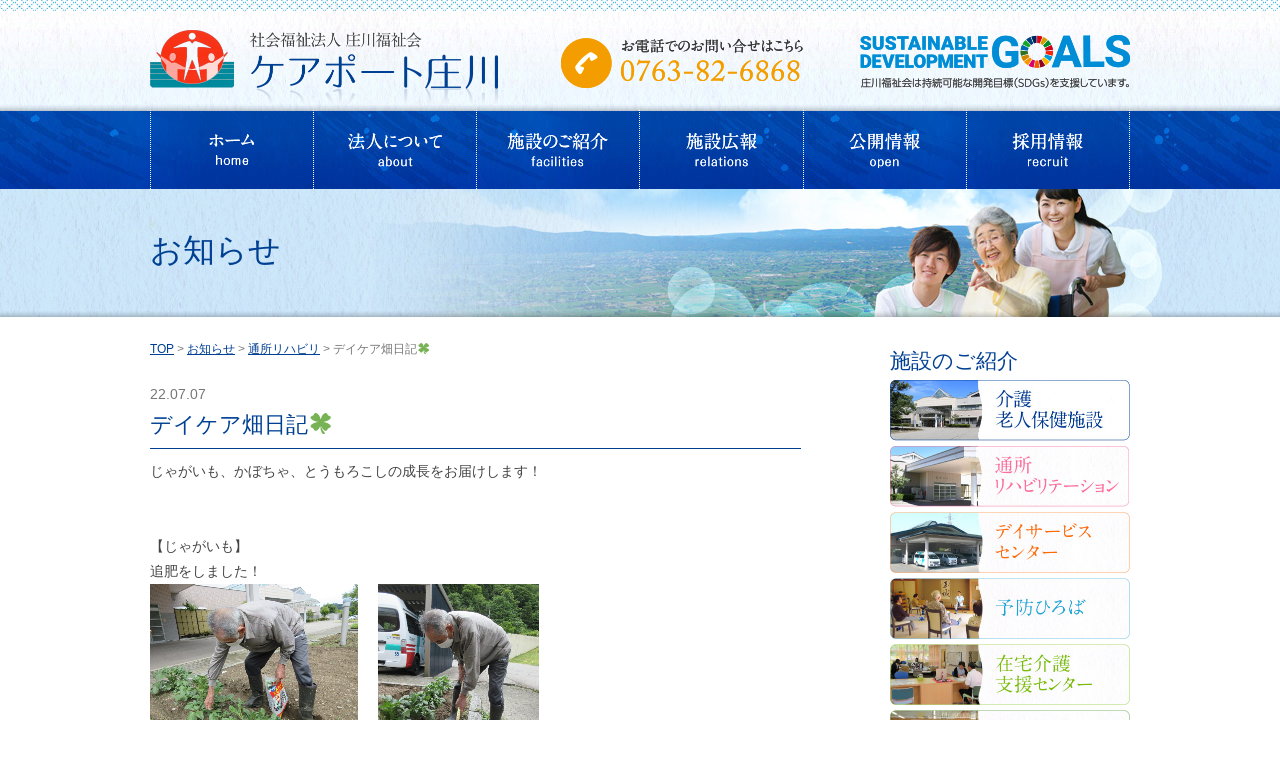

--- FILE ---
content_type: text/html; charset=UTF-8
request_url: https://www.shogawa.jp/archives/7821
body_size: 51846
content:
<!DOCTYPE html>
<html><!-- InstanceBegin template="/Templates/main.dwt.php" codeOutsideHTMLIsLocked="false" -->
<head>
<meta charset="utf-8">
<!-- InstanceBeginEditable name="doctitle" -->
<title>デイケア畑日記🍀 ｜ 社会福祉法人 庄川福祉会 ケアポート庄川</title>
<!-- InstanceEndEditable -->
<link rel="pingback" href="https://www.shogawa.jp/xmlrpc.php" />
 
<link rel='dns-prefetch' href='//s.w.org' />
<link rel="alternate" type="application/rss+xml" title="社会福祉法人 庄川福祉会 ケアポート庄川 &raquo; フィード" href="https://www.shogawa.jp/feed" />
<link rel="alternate" type="application/rss+xml" title="社会福祉法人 庄川福祉会 ケアポート庄川 &raquo; コメントフィード" href="https://www.shogawa.jp/comments/feed" />
<link rel="alternate" type="application/rss+xml" title="社会福祉法人 庄川福祉会 ケアポート庄川 &raquo; デイケア畑日記🍀 のコメントのフィード" href="https://www.shogawa.jp/archives/7821/feed" />
		<script type="text/javascript">
			window._wpemojiSettings = {"baseUrl":"https:\/\/s.w.org\/images\/core\/emoji\/2.2.1\/72x72\/","ext":".png","svgUrl":"https:\/\/s.w.org\/images\/core\/emoji\/2.2.1\/svg\/","svgExt":".svg","source":{"concatemoji":"https:\/\/www.shogawa.jp\/wp-includes\/js\/wp-emoji-release.min.js?ver=4.7.4"}};
			!function(a,b,c){function d(a){var b,c,d,e,f=String.fromCharCode;if(!k||!k.fillText)return!1;switch(k.clearRect(0,0,j.width,j.height),k.textBaseline="top",k.font="600 32px Arial",a){case"flag":return k.fillText(f(55356,56826,55356,56819),0,0),!(j.toDataURL().length<3e3)&&(k.clearRect(0,0,j.width,j.height),k.fillText(f(55356,57331,65039,8205,55356,57096),0,0),b=j.toDataURL(),k.clearRect(0,0,j.width,j.height),k.fillText(f(55356,57331,55356,57096),0,0),c=j.toDataURL(),b!==c);case"emoji4":return k.fillText(f(55357,56425,55356,57341,8205,55357,56507),0,0),d=j.toDataURL(),k.clearRect(0,0,j.width,j.height),k.fillText(f(55357,56425,55356,57341,55357,56507),0,0),e=j.toDataURL(),d!==e}return!1}function e(a){var c=b.createElement("script");c.src=a,c.defer=c.type="text/javascript",b.getElementsByTagName("head")[0].appendChild(c)}var f,g,h,i,j=b.createElement("canvas"),k=j.getContext&&j.getContext("2d");for(i=Array("flag","emoji4"),c.supports={everything:!0,everythingExceptFlag:!0},h=0;h<i.length;h++)c.supports[i[h]]=d(i[h]),c.supports.everything=c.supports.everything&&c.supports[i[h]],"flag"!==i[h]&&(c.supports.everythingExceptFlag=c.supports.everythingExceptFlag&&c.supports[i[h]]);c.supports.everythingExceptFlag=c.supports.everythingExceptFlag&&!c.supports.flag,c.DOMReady=!1,c.readyCallback=function(){c.DOMReady=!0},c.supports.everything||(g=function(){c.readyCallback()},b.addEventListener?(b.addEventListener("DOMContentLoaded",g,!1),a.addEventListener("load",g,!1)):(a.attachEvent("onload",g),b.attachEvent("onreadystatechange",function(){"complete"===b.readyState&&c.readyCallback()})),f=c.source||{},f.concatemoji?e(f.concatemoji):f.wpemoji&&f.twemoji&&(e(f.twemoji),e(f.wpemoji)))}(window,document,window._wpemojiSettings);
		</script>
		<style type="text/css">
img.wp-smiley,
img.emoji {
	display: inline !important;
	border: none !important;
	box-shadow: none !important;
	height: 1em !important;
	width: 1em !important;
	margin: 0 .07em !important;
	vertical-align: -0.1em !important;
	background: none !important;
	padding: 0 !important;
}
</style>
<link rel='stylesheet' id='contact-form-7-css'  href='https://www.shogawa.jp/wp-content/plugins/contact-form-7/includes/css/styles.css?ver=4.7' type='text/css' media='all' />
<link rel='stylesheet' id='wpfront-scroll-top-css'  href='https://www.shogawa.jp/wp-content/plugins/wpfront-scroll-top/css/wpfront-scroll-top.min.css?ver=1.5' type='text/css' media='all' />
<link rel='stylesheet' id='fancybox-css'  href='https://www.shogawa.jp/wp-content/plugins/easy-fancybox/fancybox/jquery.fancybox-1.3.8.min.css?ver=1.5.8.2' type='text/css' media='screen' />
<script type='text/javascript' src='https://www.shogawa.jp/wp-includes/js/jquery/jquery.js?ver=1.12.4'></script>
<script type='text/javascript' src='https://www.shogawa.jp/wp-includes/js/jquery/jquery-migrate.min.js?ver=1.4.1'></script>
<script type='text/javascript' src='https://www.shogawa.jp/wp-content/plugins/wpfront-scroll-top/js/wpfront-scroll-top.min.js?ver=1.5'></script>
<link rel='https://api.w.org/' href='https://www.shogawa.jp/wp-json/' />
<link rel="canonical" href="https://www.shogawa.jp/archives/7821" />
<link rel="alternate" type="application/json+oembed" href="https://www.shogawa.jp/wp-json/oembed/1.0/embed?url=https%3A%2F%2Fwww.shogawa.jp%2Farchives%2F7821" />
<link rel="alternate" type="text/xml+oembed" href="https://www.shogawa.jp/wp-json/oembed/1.0/embed?url=https%3A%2F%2Fwww.shogawa.jp%2Farchives%2F7821&#038;format=xml" />
		<style type="text/css">.recentcomments a{display:inline !important;padding:0 !important;margin:0 !important;}</style>
		<style>button#responsive-menu-button,
#responsive-menu-container {
    display: none;
    -webkit-text-size-adjust: 100%;
}

@media screen and (max-width:600px) {

    #responsive-menu-container {
        display: block;
    }

    #responsive-menu-container {
        position: fixed;
        top: 0;
        bottom: 0;
        z-index: 99998;
        padding-bottom: 5px;
        margin-bottom: -5px;
        outline: 1px solid transparent;
        overflow-y: auto;
        overflow-x: hidden;
    }

    #responsive-menu-container .responsive-menu-search-box {
        width: 100%;
        padding: 0 2%;
        border-radius: 2px;
        height: 50px;
        -webkit-appearance: none;
    }

    #responsive-menu-container.push-left,
    #responsive-menu-container.slide-left {
        transform: translateX(-100%);
        -ms-transform: translateX(-100%);
        -webkit-transform: translateX(-100%);
        -moz-transform: translateX(-100%);
    }

    .responsive-menu-open #responsive-menu-container.push-left,
    .responsive-menu-open #responsive-menu-container.slide-left {
        transform: translateX(0);
        -ms-transform: translateX(0);
        -webkit-transform: translateX(0);
        -moz-transform: translateX(0);
    }

    #responsive-menu-container.push-top,
    #responsive-menu-container.slide-top {
        transform: translateY(-100%);
        -ms-transform: translateY(-100%);
        -webkit-transform: translateY(-100%);
        -moz-transform: translateY(-100%);
    }

    .responsive-menu-open #responsive-menu-container.push-top,
    .responsive-menu-open #responsive-menu-container.slide-top {
        transform: translateY(0);
        -ms-transform: translateY(0);
        -webkit-transform: translateY(0);
        -moz-transform: translateY(0);
    }

    #responsive-menu-container.push-right,
    #responsive-menu-container.slide-right {
        transform: translateX(100%);
        -ms-transform: translateX(100%);
        -webkit-transform: translateX(100%);
        -moz-transform: translateX(100%);
    }

    .responsive-menu-open #responsive-menu-container.push-right,
    .responsive-menu-open #responsive-menu-container.slide-right {
        transform: translateX(0);
        -ms-transform: translateX(0);
        -webkit-transform: translateX(0);
        -moz-transform: translateX(0);
    }

    #responsive-menu-container.push-bottom,
    #responsive-menu-container.slide-bottom {
        transform: translateY(100%);
        -ms-transform: translateY(100%);
        -webkit-transform: translateY(100%);
        -moz-transform: translateY(100%);
    }

    .responsive-menu-open #responsive-menu-container.push-bottom,
    .responsive-menu-open #responsive-menu-container.slide-bottom {
        transform: translateY(0);
        -ms-transform: translateY(0);
        -webkit-transform: translateY(0);
        -moz-transform: translateY(0);
    }

    #responsive-menu-container,
    #responsive-menu-container:before,
    #responsive-menu-container:after,
    #responsive-menu-container *,
    #responsive-menu-container *:before,
    #responsive-menu-container *:after {
         box-sizing: border-box;
         margin: 0;
         padding: 0;
    }

    #responsive-menu-container #responsive-menu-search-box,
    #responsive-menu-container #responsive-menu-additional-content,
    #responsive-menu-container #responsive-menu-title {
        padding: 25px 5%;
    }

    #responsive-menu-container #responsive-menu,
    #responsive-menu-container #responsive-menu ul {
        width: 100%;
    }
    #responsive-menu-container #responsive-menu ul.responsive-menu-submenu {
        display: none;
    }

    #responsive-menu-container #responsive-menu ul.responsive-menu-submenu.responsive-menu-submenu-open {
         display: block;
    }

    #responsive-menu-container #responsive-menu ul.responsive-menu-submenu-depth-1 a.responsive-menu-item-link {
        padding-left: 10%;
    }

    #responsive-menu-container #responsive-menu ul.responsive-menu-submenu-depth-2 a.responsive-menu-item-link {
        padding-left: 15%;
    }

    #responsive-menu-container #responsive-menu ul.responsive-menu-submenu-depth-3 a.responsive-menu-item-link {
        padding-left: 20%;
    }

    #responsive-menu-container #responsive-menu ul.responsive-menu-submenu-depth-4 a.responsive-menu-item-link {
        padding-left: 25%;
    }

    #responsive-menu-container #responsive-menu ul.responsive-menu-submenu-depth-5 a.responsive-menu-item-link {
        padding-left: 30%;
    }

    #responsive-menu-container #responsive-menu ul.responsive-menu-submenu-depth-6 a.responsive-menu-item-link {
        padding-left: 35%;
    }

    #responsive-menu-container li.responsive-menu-item {
        width: 100%;
        list-style: none;
    }

    #responsive-menu-container li.responsive-menu-item a {
        width: 100%;
        display: block;
        text-decoration: none;
        padding: 0 5%;
        position: relative;
    }

    #responsive-menu-container li.responsive-menu-item a .fa {
        margin-right: 15px;
    }

    #responsive-menu-container li.responsive-menu-item a .responsive-menu-subarrow {
        position: absolute;
        top: 0;
        bottom: 0;
        text-align: center;
        overflow: hidden;
    }

    #responsive-menu-container li.responsive-menu-item a .responsive-menu-subarrow  .fa {
        margin-right: 0;
    }

    button#responsive-menu-button .responsive-menu-button-icon-inactive {
        display: none;
    }

    button#responsive-menu-button {
        z-index: 99999;
        display: none;
        overflow: hidden;
        outline: none;
    }

    button#responsive-menu-button img {
        max-width: 100%;
    }

    .responsive-menu-label {
        display: inline-block;
        font-weight: 600;
        margin: 0 5px;
        vertical-align: middle;
    }

    .responsive-menu-accessible {
        display: inline-block;
    }

    .responsive-menu-accessible .responsive-menu-box {
        display: inline-block;
        vertical-align: middle;
    }

    .responsive-menu-label.responsive-menu-label-top,
    .responsive-menu-label.responsive-menu-label-bottom
    {
        display: block;
        margin: 0 auto;
    }

    button#responsive-menu-button {
        padding: 0 0;
        display: inline-block;
        cursor: pointer;
        transition-property: opacity, filter;
        transition-duration: 0.15s;
        transition-timing-function: linear;
        font: inherit;
        color: inherit;
        text-transform: none;
        background-color: transparent;
        border: 0;
        margin: 0;
        overflow: visible;
    }

    .responsive-menu-box {
        width:25px;
        height:19px;
        display: inline-block;
        position: relative;
    }

    .responsive-menu-inner {
        display: block;
        top: 50%;
        margin-top:-1.5px;
    }

    .responsive-menu-inner,
    .responsive-menu-inner::before,
    .responsive-menu-inner::after {
         width:25px;
         height:3px;
         background-color:#ffffff;
         border-radius: 4px;
         position: absolute;
         transition-property: transform;
         transition-duration: 0.15s;
         transition-timing-function: ease;
    }

    .responsive-menu-open .responsive-menu-inner,
    .responsive-menu-open .responsive-menu-inner::before,
    .responsive-menu-open .responsive-menu-inner::after {
        background-color:#ffffff;
    }

    button#responsive-menu-button:hover .responsive-menu-inner,
    button#responsive-menu-button:hover .responsive-menu-inner::before,
    button#responsive-menu-button:hover .responsive-menu-inner::after,
    button#responsive-menu-button:hover .responsive-menu-open .responsive-menu-inner,
    button#responsive-menu-button:hover .responsive-menu-open .responsive-menu-inner::before,
    button#responsive-menu-button:hover .responsive-menu-open .responsive-menu-inner::after,
    button#responsive-menu-button:focus .responsive-menu-inner,
    button#responsive-menu-button:focus .responsive-menu-inner::before,
    button#responsive-menu-button:focus .responsive-menu-inner::after,
    button#responsive-menu-button:focus .responsive-menu-open .responsive-menu-inner,
    button#responsive-menu-button:focus .responsive-menu-open .responsive-menu-inner::before,
    button#responsive-menu-button:focus .responsive-menu-open .responsive-menu-inner::after {
        background-color:#ffffff;
    }

    .responsive-menu-inner::before,
    .responsive-menu-inner::after {
         content: "";
         display: block;
    }

    .responsive-menu-inner::before {
         top:-8px;
    }

    .responsive-menu-inner::after {
         bottom:-8px;
    }.responsive-menu-boring .responsive-menu-inner,
.responsive-menu-boring .responsive-menu-inner::before,
.responsive-menu-boring .responsive-menu-inner::after {
    transition-property: none;
}

.responsive-menu-boring.is-active .responsive-menu-inner {
    transform: rotate(45deg);
}

.responsive-menu-boring.is-active .responsive-menu-inner::before {
    top: 0;
    opacity: 0;
}

.responsive-menu-boring.is-active .responsive-menu-inner::after {
    bottom: 0;
    transform: rotate(-90deg);
}
    button#responsive-menu-button {
        width:55px;
        height:55px;
        position:fixed;
        top:15px;right:5%;            background:#004093    }        .responsive-menu-open button#responsive-menu-button {
            background:#004093
        }        .responsive-menu-open button#responsive-menu-button:hover,
        .responsive-menu-open button#responsive-menu-button:focus,
        button#responsive-menu-button:hover,
        button#responsive-menu-button:focus {
            background:#0077d5
        }
    button#responsive-menu-button .responsive-menu-box {
        color:#ffffff;
    }

    .responsive-menu-open button#responsive-menu-button .responsive-menu-box {
        color:#ffffff;
    }

    .responsive-menu-label {
        color:#ffffff;
        font-size:8px;
        line-height:8px;    }

    button#responsive-menu-button {
        display: inline-block;
        transition: transform0.5s, background-color0.5s;
    }
    #responsive-menu-container {
        width:75%;left: 0;
        transition: transform0.5s;
        text-align:left;            background:#212121;    }

    #responsive-menu-container #responsive-menu-wrapper {
        background:#212121;
    }

    #responsive-menu-container #responsive-menu-additional-content {
        color:#ffffff;
    }

    #responsive-menu-container .responsive-menu-search-box {
        background:#ffffff;
        border: 2px solid#dadada;
        color:#333333;
    }

    #responsive-menu-container .responsive-menu-search-box:-ms-input-placeholder {
        color:#c7c7cd;
    }

    #responsive-menu-container .responsive-menu-search-box::-webkit-input-placeholder {
        color:#c7c7cd;
    }

    #responsive-menu-container .responsive-menu-search-box:-moz-placeholder {
        color:#c7c7cd;
        opacity: 1;
    }

    #responsive-menu-container .responsive-menu-search-box::-moz-placeholder {
        color:#c7c7cd;
        opacity: 1;
    }

    #responsive-menu-container .responsive-menu-item-link,
    #responsive-menu-container #responsive-menu-title,
    #responsive-menu-container .responsive-menu-subarrow {
        transition: background-color0.5s, border-color0.5s, color0.5s;
    }

    #responsive-menu-container #responsive-menu-title {
        background-color:#212121;
        color:#ffffff;
        font-size:13px;
    }

    #responsive-menu-container #responsive-menu-title a {
        color:#ffffff;
        font-size:13px;
        text-decoration: none;
    }

    #responsive-menu-container #responsive-menu-title a:hover {
        color:#ffffff;
    }

    #responsive-menu-container #responsive-menu-title:hover {
        background-color:#212121;
        color:#ffffff;
    }

    #responsive-menu-container #responsive-menu-title:hover a {
        color:#ffffff;
    }

    #responsive-menu-container #responsive-menu-title #responsive-menu-title-image {
        display: inline-block;
        vertical-align: middle;
        margin-right: 15px;
    }

    #responsive-menu-container #responsive-menu > li.responsive-menu-item:first-child > a {
        border-top:1px solid#212121;
    }

    #responsive-menu-container #responsive-menu li.responsive-menu-item .responsive-menu-item-link {
        font-size:13px;
    }

    #responsive-menu-container #responsive-menu li.responsive-menu-item a {
        line-height:40px;
        border-bottom:1px solid#212121;
        color:#ffffff;
        background-color:#212121;
    }

    #responsive-menu-container #responsive-menu li.responsive-menu-item a:hover {
        color:#ffffff;
        background-color:#3f3f3f;
        border-color:#212121;
    }

    #responsive-menu-container #responsive-menu li.responsive-menu-item a:hover .responsive-menu-subarrow {
        color:#ffffff;
        border-color:#3f3f3f;
        background-color:#3f3f3f;
    }

    #responsive-menu-container #responsive-menu li.responsive-menu-item a .responsive-menu-subarrow {right: 0;
        height:40px;
        line-height:40px;
        width:40px;
        color:#ffffff;
        border-left:1px solid#212121;
        background-color:#212121;
    }

    #responsive-menu-container #responsive-menu li.responsive-menu-item a .responsive-menu-subarrow.responsive-menu-subarrow-active {
        color:#ffffff;
        border-color:#212121;
        background-color:#212121;
    }

    #responsive-menu-container #responsive-menu li.responsive-menu-item a .responsive-menu-subarrow.responsive-menu-subarrow-active:hover {
        color:#ffffff;
        border-color:#3f3f3f;
        background-color:#3f3f3f;
    }

    #responsive-menu-container #responsive-menu li.responsive-menu-item a .responsive-menu-subarrow:hover {
        color:#ffffff;
        border-color:#3f3f3f;
        background-color:#3f3f3f;
    }

    #responsive-menu-container #responsive-menu li.responsive-menu-current-item > .responsive-menu-item-link {
        background-color:#212121;
        color:#ffffff;
        border-color:#212121;
    }

    #responsive-menu-container #responsive-menu li.responsive-menu-current-item > .responsive-menu-item-link:hover {
        background-color:#3f3f3f;
        color:#ffffff;
        border-color:#3f3f3f;
    }}</style><script>jQuery(document).ready(function($) {

    var ResponsiveMenu = {
        trigger: '#responsive-menu-button',
        animationSpeed:500,
        breakpoint:600,
        pushButton: 'off',
        animationType: 'slide',
        animationSide: 'left',
        pageWrapper: '',
        isOpen: false,
        triggerTypes: 'click',
        activeClass: 'is-active',
        container: '#responsive-menu-container',
        openClass: 'responsive-menu-open',
        accordion: 'off',
        activeArrow: '▲',
        inactiveArrow: '▼',
        wrapper: '#responsive-menu-wrapper',
        closeOnBodyClick: 'off',
        closeOnLinkClick: 'off',
        itemTriggerSubMenu: 'off',
        linkElement: '.responsive-menu-item-link',
        openMenu: function() {
            $(this.trigger).addClass(this.activeClass);
            $('html').addClass(this.openClass);
            $('.responsive-menu-button-icon-active').hide();
            $('.responsive-menu-button-icon-inactive').show();
            this.setWrapperTranslate();
            this.isOpen = true;
        },
        closeMenu: function() {
            $(this.trigger).removeClass(this.activeClass);
            $('html').removeClass(this.openClass);
            $('.responsive-menu-button-icon-inactive').hide();
            $('.responsive-menu-button-icon-active').show();
            this.clearWrapperTranslate();
            this.isOpen = false;
        },
        triggerMenu: function() {
            this.isOpen ? this.closeMenu() : this.openMenu();
        },
        triggerSubArrow: function(subarrow) {
            var sub_menu = $(subarrow).parent().next('.responsive-menu-submenu');
            var self = this;
            if(this.accordion == 'on') {
                /* Get Top Most Parent and the siblings */
                var top_siblings = sub_menu.parents('.responsive-menu-item-has-children').last().siblings('.responsive-menu-item-has-children');
                var first_siblings = sub_menu.parents('.responsive-menu-item-has-children').first().siblings('.responsive-menu-item-has-children');
                /* Close up just the top level parents to key the rest as it was */
                top_siblings.children('.responsive-menu-submenu').slideUp(200, 'linear').removeClass('responsive-menu-submenu-open');
                /* Set each parent arrow to inactive */
                top_siblings.each(function() {
                    $(this).find('.responsive-menu-subarrow').first().html(self.inactiveArrow);
                    $(this).find('.responsive-menu-subarrow').first().removeClass('responsive-menu-subarrow-active');
                });
                /* Now Repeat for the current item siblings */
                first_siblings.children('.responsive-menu-submenu').slideUp(200, 'linear').removeClass('responsive-menu-submenu-open');
                first_siblings.each(function() {
                    $(this).find('.responsive-menu-subarrow').first().html(self.inactiveArrow);
                    $(this).find('.responsive-menu-subarrow').first().removeClass('responsive-menu-subarrow-active');
                });
            }
            if(sub_menu.hasClass('responsive-menu-submenu-open')) {
                sub_menu.slideUp(200, 'linear').removeClass('responsive-menu-submenu-open');
                $(subarrow).html(this.inactiveArrow);
                $(subarrow).removeClass('responsive-menu-subarrow-active');
            } else {
                sub_menu.slideDown(200, 'linear').addClass('responsive-menu-submenu-open');
                $(subarrow).html(this.activeArrow);
                $(subarrow).addClass('responsive-menu-subarrow-active');
            }
        },
        menuHeight: function() {
            return $(this.container).height();
        },
        menuWidth: function() {
            return $(this.container).width();
        },
        wrapperHeight: function() {
            return $(this.wrapper).height();
        },
        setWrapperTranslate: function() {
            switch(this.animationSide) {
                case 'left':
                    translate = 'translateX(' + this.menuWidth() + 'px)'; break;
                case 'right':
                    translate = 'translateX(-' + this.menuWidth() + 'px)'; break;
                case 'top':
                    translate = 'translateY(' + this.wrapperHeight() + 'px)'; break;
                case 'bottom':
                    translate = 'translateY(-' + this.menuHeight() + 'px)'; break;
            }
            if(this.animationType == 'push') {
                $(this.pageWrapper).css({'transform':translate});
                $('html, body').css('overflow-x', 'hidden');
            }
            if(this.pushButton == 'on') {
                $('#responsive-menu-button').css({'transform':translate});
            }
        },
        clearWrapperTranslate: function() {
            var self = this;
            if(this.animationType == 'push') {
                $(this.pageWrapper).css({'transform':''});
                setTimeout(function() {
                    $('html, body').css('overflow-x', '');
                }, self.animationSpeed);
            }
            if(this.pushButton == 'on') {
                $('#responsive-menu-button').css({'transform':''});
            }
        },
        init: function() {
            var self = this;
            $(this.trigger).on(this.triggerTypes, function(e){
                e.stopPropagation();
                self.triggerMenu();
            });
            $(this.trigger).mouseup(function(){
                $(self.trigger).blur();
            });
            $('.responsive-menu-subarrow').on('click', function(e) {
                e.preventDefault();
                e.stopPropagation();
                self.triggerSubArrow(this);
            });
            $(window).resize(function() {
                if($(window).width() > self.breakpoint) {
                    if(self.isOpen){
                        self.closeMenu();
                    }
                } else {
                    if($('.responsive-menu-open').length>0){
                        self.setWrapperTranslate();
                    }
                }
            });
            if(this.closeOnLinkClick == 'on') {
                $(this.linkElement).on('click', function(e) {
                    e.preventDefault();
                    /* Fix for when close menu on parent clicks is on */
                    if(self.itemTriggerSubMenu == 'on' && $(this).is('.responsive-menu-item-has-children > ' + self.linkElement)) {
                        return;
                    }
                    old_href = $(this).attr('href');
                    old_target = typeof $(this).attr('target') == 'undefined' ? '_self' : $(this).attr('target');
                    if(self.isOpen) {
                        if($(e.target).closest('.responsive-menu-subarrow').length) {
                            return;
                        }
                        self.closeMenu();
                        setTimeout(function() {
                            window.open(old_href, old_target);
                        }, self.animationSpeed);
                    }
                });
            }
            if(this.closeOnBodyClick == 'on') {
                $(document).on('click', 'body', function(e) {
                    if(self.isOpen) {
                        if($(e.target).closest('#responsive-menu-container').length || $(e.target).closest('#responsive-menu-button').length) {
                            return;
                        }
                    }
                    self.closeMenu();
                });
            }
            if(this.itemTriggerSubMenu == 'on') {
                $('.responsive-menu-item-has-children > ' + this.linkElement).on('click', function(e) {
                    e.preventDefault();
                    self.triggerSubArrow($(this).children('.responsive-menu-subarrow').first());
                });
            }
        }
    };
    ResponsiveMenu.init();
});</script>
<!-- Easy FancyBox 1.5.8.2 using FancyBox 1.3.8 - RavanH (http://status301.net/wordpress-plugins/easy-fancybox/) -->
<script type="text/javascript">
/* <![CDATA[ */
var fb_timeout = null;
var fb_opts = { 'overlayShow' : true, 'hideOnOverlayClick' : true, 'showCloseButton' : true, 'margin' : 20, 'centerOnScroll' : true, 'enableEscapeButton' : true, 'autoScale' : true };
var easy_fancybox_handler = function(){
	/* IMG */
	var fb_IMG_select = 'a[href*=".jpg"]:not(.nolightbox,li.nolightbox>a), area[href*=".jpg"]:not(.nolightbox), a[href*=".jpeg"]:not(.nolightbox,li.nolightbox>a), area[href*=".jpeg"]:not(.nolightbox), a[href*=".png"]:not(.nolightbox,li.nolightbox>a), area[href*=".png"]:not(.nolightbox)';
	jQuery(fb_IMG_select).addClass('fancybox image');
	var fb_IMG_sections = jQuery('div.gallery ');
	fb_IMG_sections.each(function() { jQuery(this).find(fb_IMG_select).attr('rel', 'gallery-' + fb_IMG_sections.index(this)); });
	jQuery('a.fancybox, area.fancybox, li.fancybox a').fancybox( jQuery.extend({}, fb_opts, { 'transitionIn' : 'elastic', 'easingIn' : 'easeOutBack', 'transitionOut' : 'elastic', 'easingOut' : 'easeInBack', 'opacity' : false, 'hideOnContentClick' : false, 'titleShow' : true, 'titlePosition' : 'over', 'titleFromAlt' : true, 'showNavArrows' : true, 'enableKeyboardNav' : true, 'cyclic' : false }) );
}
var easy_fancybox_auto = function(){
	/* Auto-click */
	setTimeout(function(){jQuery('#fancybox-auto').trigger('click')},1000);
}
/* ]]> */
</script>
<meta name="viewport" content="width=device-width, initial-scale=1.0,user-scalable=no">
<meta http-equiv="X-UA-Compatible" content="IE=edge,chrome=1">
<meta name="format-detection" content="telephone=no">
<meta http-equiv="content-language" content="ja">
<!-- InstanceBeginEditable name="head" -->
<meta name="keywords" content=社会福祉法人 庄川福祉会 ケアポート庄川,デイケアサービス,富山,砺波市,庄川," />
<meta name="description" content="ケアポート庄川は集う人々に笑顔と元気をおくりたい。必要とされる心温かい介護。人と地域に心から愛される存在でありたいと考えています。" />
<link href="https://www.shogawa.jp/css/common.css" rel="stylesheet" />
<link href="https://www.shogawa.jp/css/page.css" rel="stylesheet" />
<link href="https://www.shogawa.jp/css/menu.css" rel="stylesheet" />
<!-- InstanceEndEditable -->
<!--[if lt IE 9]>
    <script src="https://oss.maxcdn.com/libs/html5shiv/3.7.2/html5shiv.js"></script>
    <script src="https://oss.maxcdn.com/libs/respond.js/1.4.2/respond.min.js"></script>
  <![endif]-->
<!--[if lt IE 9]>
<script src="http://css3-mediaqueries-js.googlecode.com/svn/trunk/css3-mediaqueries.js"></script>
<![endif]-->
</head>

<body>
<script>
  (function(i,s,o,g,r,a,m){i['GoogleAnalyticsObject']=r;i[r]=i[r]||function(){
  (i[r].q=i[r].q||[]).push(arguments)},i[r].l=1*new Date();a=s.createElement(o),
  m=s.getElementsByTagName(o)[0];a.async=1;a.src=g;m.parentNode.insertBefore(a,m)
  })(window,document,'script','https://www.google-analytics.com/analytics.js','ga');

  ga('create', 'UA-64152634-27', 'auto');
  ga('send', 'pageview');

</script>
<!-- Google tag (gtag.js) -->
<script async src="https://www.googletagmanager.com/gtag/js?id=G-YNF3C3ZF8V"></script>
<script>
  window.dataLayer = window.dataLayer || [];
  function gtag(){dataLayer.push(arguments);}
  gtag('js', new Date());

  gtag('config', 'G-YNF3C3ZF8V');
</script><div id="wrapper">
<!-- 
//////////////////////////////////////////////
Header
//////////////////////////////////////////////
-->
<header class="cont clearfix">
  <div class="header">
    <div class="header-inner">
      <div class="header_site">
        <h1>
          <a href="https://www.shogawa.jp"><img src="https://www.shogawa.jp/img/logo-large.png" alt="社会福祉法人 庄川福祉会 ケアポート庄川" width="348" height="75"></a>
        </h1>
      </div>
    </div>
<div class="box2021">
<img src="https://www.shogawa.jp/img/menu_top2021.png" alt="SDGs">
</div>
</div>
</header>
<!-- header -->
<!-- gNavi -->
<ul class="menu">
    <li><a href="https://www.shogawa.jp"><img src="https://www.shogawa.jp/img/title/gNavi_0.png" alt="ホーム"></a></li>
    <li class="menu_single"><a href="https://www.shogawa.jp/about"><img src="https://www.shogawa.jp/img/title/gNavi_1.png" alt="法人について"></a>
    <ul class="menu_second-level">
                    <li><a href="https://www.shogawa.jp/about">法人について</a></li>
                    <li><a href="https://www.shogawa.jp/about/message">理事長のあいさつ</a></li>
                    <li><a href="https://www.shogawa.jp/archives/category/blog">理事長ブログ</a></li>
                    <li><a href="https://www.shogawa.jp/about/gaiyou">法人概要</a></li>
    </ul>
    </li>
    <li><a href="https://www.shogawa.jp/facilities"><img src="https://www.shogawa.jp/img/title/gNavi_2.png" alt="施設のご紹介"></a></li>
    <li class="menu_single"><a href="https://www.shogawa.jp/archives/category/koho/koho_fukushi"><img src="https://www.shogawa.jp/img/title/gNavi_3.png" alt="施設広報"></a>
    <ul class="menu_second-level">
                    <li><a href="https://www.shogawa.jp/archives/category/koho/koho_fukushi">福祉会広報</a></li>
                    <li><a href="https://www.shogawa.jp/archives/category/koho/koho_yamabuki">やまぶき広報</a></li>
                    <li><a href="https://www.shogawa.jp/archives/category/koho/koho_yuzunoki">ゆずの木広報</a></li>
    </ul>
    </li>
    <li><a href="https://www.shogawa.jp/open"><img src="https://www.shogawa.jp/img/title/gNavi_4.png" alt="公開情報"></a></li>
    <li><a href="https://www.shogawa.jp/recruit"><img src="https://www.shogawa.jp/img/title/gNavi_5.png" alt="採用情報"></a></li>
  </ul>
</div>
<!-- /gNavi --><!-- InstanceBeginEditable name="title" -->
<div id="main_title"><div id="title">
<h2>お知らせ</h2>
</div></div>
<!-- InstanceEndEditable -->
<!-- 
//////////////////////////////////////////////
Content
//////////////////////////////////////////////
-->
<!-- InstanceBeginEditable name="main" -->
<!-- main -->
<div id="main">
<!-- cont -->
<div class="cont clearfix" id="maingroup">
<!-- text -->
<div class="t_left clearfix">
<div class="tex text_left">
<p class="pan"><a href="https://www.shogawa.jp">TOP</a> > 
<a href="https://www.shogawa.jp/archives/category/info">お知らせ</a> > <a href="https://www.shogawa.jp/archives/category/info/info_rehabili">通所リハビリ</a> > デイケア畑日記🍀</p>

<div class="entry">
<div class="post-7821 post type-post status-publish format-standard hentry category-info_rehabili" id="post-7821">

<p class="i_date2">22.07.07</p>
<h4 class="i_title">デイケア畑日記🍀</h4>
<div class="i_text_box">
				<p>じゃがいも、かぼちゃ、とうもろこしの成長をお届けします！</p>
<p>&nbsp;</p>
<p>&nbsp;</p>
<p>【じゃがいも】</p>
<p>追肥をしました！</p>
<p><img class="alignleft  wp-image-7823" src="https://www.shogawa.jp/wp-content/uploads/2022/07/IMG_0882.jpg" alt="" width="208" height="156" srcset="https://www.shogawa.jp/wp-content/uploads/2022/07/IMG_0882.jpg 5184w, https://www.shogawa.jp/wp-content/uploads/2022/07/IMG_0882-768x576.jpg 768w" sizes="(max-width: 208px) 100vw, 208px" /></p>
<p><img class="alignleft  wp-image-7824" src="https://www.shogawa.jp/wp-content/uploads/2022/07/IMG_0889-e1657153957276.jpg" alt="" width="161" height="215" srcset="https://www.shogawa.jp/wp-content/uploads/2022/07/IMG_0889-e1657153957276.jpg 3888w, https://www.shogawa.jp/wp-content/uploads/2022/07/IMG_0889-e1657153957276-768x1024.jpg 768w" sizes="(max-width: 161px) 100vw, 161px" /></p>
<p>&nbsp;</p>
<p>&nbsp;</p>
<p>&nbsp;</p>
<p>&nbsp;</p>
<p>&nbsp;</p>
<p>&nbsp;</p>
<p>&nbsp;</p>
<p>&nbsp;</p>
<p>&nbsp;</p>
<p>&nbsp;</p>
<p>&nbsp;</p>
<p>【とうもろこし】</p>
<p>背が伸び、葉も大きくなりました！</p>
<p><img class="alignleft  wp-image-7826" src="https://www.shogawa.jp/wp-content/uploads/2022/07/IMG_1035-e1657153888990.jpg" alt="" width="150" height="200" srcset="https://www.shogawa.jp/wp-content/uploads/2022/07/IMG_1035-e1657153888990.jpg 3888w, https://www.shogawa.jp/wp-content/uploads/2022/07/IMG_1035-e1657153888990-768x1024.jpg 768w" sizes="(max-width: 150px) 100vw, 150px" /></p>
<p><img class="alignleft wp-image-7828 " src="https://www.shogawa.jp/wp-content/uploads/2022/07/IMG_1282-e1657154094407.jpg" alt="" width="150" height="200" srcset="https://www.shogawa.jp/wp-content/uploads/2022/07/IMG_1282-e1657154094407.jpg 3888w, https://www.shogawa.jp/wp-content/uploads/2022/07/IMG_1282-e1657154094407-768x1024.jpg 768w" sizes="(max-width: 150px) 100vw, 150px" /></p>
<p>&nbsp;</p>
<p>&nbsp;</p>
<p>&nbsp;</p>
<p>&nbsp;</p>
<p>&nbsp;</p>
<p>&nbsp;</p>
<p>&nbsp;</p>
<p>&nbsp;</p>
<p>&nbsp;</p>
<p>&nbsp;</p>
<p>【かぼちゃ】</p>
<p>花が咲きました！</p>
<p><img class="alignleft  wp-image-7825" src="https://www.shogawa.jp/wp-content/uploads/2022/07/IMG_1034.jpg" alt="" width="186" height="140" srcset="https://www.shogawa.jp/wp-content/uploads/2022/07/IMG_1034.jpg 5184w, https://www.shogawa.jp/wp-content/uploads/2022/07/IMG_1034-768x576.jpg 768w" sizes="(max-width: 186px) 100vw, 186px" /></p>
<p><img class="alignleft  wp-image-7827" src="https://www.shogawa.jp/wp-content/uploads/2022/07/IMG_1281.jpg" alt="" width="186" height="140" srcset="https://www.shogawa.jp/wp-content/uploads/2022/07/IMG_1281.jpg 5184w, https://www.shogawa.jp/wp-content/uploads/2022/07/IMG_1281-768x576.jpg 768w" sizes="(max-width: 186px) 100vw, 186px" /></p>
<p>&nbsp;</p>
<p>&nbsp;</p>
<p>&nbsp;</p>
<p>&nbsp;</p>
<p>&nbsp;</p>
<p>&nbsp;</p>
<p>&nbsp;</p>
<p>&nbsp;</p>
<p>大きく育っています(^^)/</p>
<p>&nbsp;</p>
<p>&nbsp;</p>
								
				<div class="postmetadata alt">
					<small>
																		 

													
						
					</small>
				</div>

<div class="clear"></div></div>
<div class="clear"></div>
<div class="back"><a href="https://www.shogawa.jp/archives/category/info">≪一覧へ戻る</a></div>
</div>

	
	</div></div></div>
<!-- /text -->
<!-- r -->
<div class="r_box">

<!-- ここの部分をトップページ以外に表示 -->





<!-- banner -->
<div class="banner">
<!-- ここの部分をトップページ以外に表示 -->
<h4 class="sisetu_title">施設のご紹介</h4>
<a class="button2" href="https://www.shogawa.jp/facilities/careport"><img src="https://www.shogawa.jp/img/page/banner_01.jpg" alt="介護老人保健施設"/></a>
<a class="button2" href="https://www.shogawa.jp/facilities/rehabili"><img src="https://www.shogawa.jp/img/page/banner_02.jpg" alt="通所リハビリテーション"/></a>
<a class="button2" href="https://www.shogawa.jp/facilities/dayservice"><img src="https://www.shogawa.jp/img/page/banner_03.jpg" alt="デイサービスセンター"/></a>
<a class="button2" href="https://www.shogawa.jp/facilities/hiroba"><img src="https://www.shogawa.jp/img/page/banner_04.jpg" alt="予防ひろば"/></a>
<a class="button2" href="https://www.shogawa.jp/facilities/zaitaku"><img src="https://www.shogawa.jp/img/page/banner_05.jpg" alt="在宅介護支援センター"/></a>
<a class="button2" href="https://www.shogawa.jp/facilities/kyotaku"><img src="https://www.shogawa.jp/img/page/banner_06.jpg" alt="居宅介護支援事業所"/></a>
<a class="button2" href="https://www.shogawa.jp/vo"><img src="https://www.shogawa.jp/img/page/banner_07.jpg" alt="支援ボランティアの会"/></a>
<a class="button2" href="https://www.shogawa.jp/facilities/yuzunoki"><img src="https://www.shogawa.jp/img/page/banner_08.jpg" alt="デイサービスゆずの木"/></a>
<div class="b01"><a href="https://www.shogawa.jp/archives/category/blog"><span>理事長ブログ</span><img src="https://www.shogawa.jp/img/top/banner_b1.png" alt="理事長ブログ" /></a></div>
<div class="b02"><a href="https://www.shogawa.jp/recruit"><span>採用情報</span><img src="https://www.shogawa.jp/img/top/banner_b2.png"  alt="採用情報"/></a></div>
<div class="b03"><a href="https://www.shogawa.jp/availability"><span>空き状況はこちら</span><img src="https://www.shogawa.jp/img/top/banner_b3.jpg" alt="空き状況はこちら"/></a></div>
<div class="b04"><a href="https://www.shogawa.jp/shisetumovie"><span>施設のご紹介はこちら</span><img src="https://www.shogawa.jp/img/top/banner_b4.png" alt="施設のご紹介はこちら"/></a></div>
<div class="b05"><a href="https://www.shogawa.jp/contact"><span>お問い合わせはこちら</span><img src="https://www.shogawa.jp/img/top/banner_b5.jpg" alt="お問い合わせはこちら"/></a></div>


<div class="clear"></div></div>
<!-- /banner -->
</div>
<!-- /r --></div>
<!-- /cont -->
</div>
<!-- /main -->
<!-- InstanceEndEditable -->
<!-- 
//////////////////////////////////////////////
footer 
//////////////////////////////////////////////
-->
<!-- InstanceBeginEditable name="footer" -->
<!-- InstanceEndEditable -->
<!-- footer -->
<footer id="footer">
  <!-- cont -->
  <div class="cont clearfix">
    <div id="f_info">
      <a href="https://www.shogawa.jp">
        <img src="https://www.shogawa.jp/img/f_title-large.png" alt="社会福祉法人 庄川福祉会 ケアポート庄川" width="255" height="59">
      </a>
      <p>〒932-0305 富山県砺波市庄川町金屋字岩黒38-1<br>TEL.0763-82-6868  FAX.0763-82-4192</p>
      <div class="f_info-box-1">この施設は競艇の交付金による日本財団の助成金を受けて整備しました。<br>日本財団　高齢者福祉モデル施設　第1号</div>
    </div>
    <!-- f_navi -->
    <div id="f_navi" class="clearfix">
      <dl>
        <dt><a href="https://www.shogawa.jp">トップページ</a></dt>
        <dd><a href="https://www.shogawa.jp/archives/category/info">お知らせ</a></dd>
        <dd><a href="https://www.shogawa.jp/contact">お問い合わせ</a></dd>
        <br>
        <dt><a href="https://www.shogawa.jp/about">法人について</a></dt>
        <dd><a href="https://www.shogawa.jp/message">理事長のあいさつ</a></dd>
        <dd><a href="https://www.shogawa.jp/archives/category/blog">理事長ブログ</a></dd>
        <dd><a href="https://www.shogawa.jp/gaiyou">法人概要</a></dd>
      </dl>
      <dl>
        <dt><a href="https://www.shogawa.jp/facilities">施設のご紹介</a></dt>
        <dd><a href="https://www.shogawa.jp/facilities/careport">介護老人保健施設</a></dd>
        <dd><a href="https://www.shogawa.jp/facilities/rehabili">通所リハビリテーション</a></dd>
        <dd><a href="https://www.shogawa.jp/facilities/dayservice">デイサービスセンター</a></dd>
        <dd><a href="https://www.shogawa.jp/facilities/hiroba">予防ひろば</a></dd>
        <dd><a href="https://www.shogawa.jp/facilities/zaitaku">在宅介護支援センター</a></dd>
        <dd><a href="https://www.shogawa.jp/facilities/kyotaku">居宅介護支援事業所</a></dd>
        <dd><a href="https://www.shogawa.jp/vo">支援ボランティアの会</a></dd>
        <dd><a href="https://www.shogawa.jp/facilities/yuzunoki">デイサービスゆずの木</a></dd>
      </dl>
      <dl>
        <dt><a href="https://www.shogawa.jp/archives/category/koho/koho_fukushi">施設広報</a></dt>
        <dt><a href="https://www.shogawa.jp/open">公開情報</a></dt>
        <dt><a href="https://www.shogawa.jp/recruit">採用情報</a></dt>
      </dl>
    </div>
    <!-- /f_navi -->
  </div>
  <!-- /cont -->
  <!-- copy -->
  <div id="copy" class="cont">Copyright &copy; 社会福祉法人 庄川福祉会 ケアポート庄川. All Rights Reserved.</div>
  <!-- /copy -->
</footer>
<!-- /footer -->


    <div id="wpfront-scroll-top-container"><img src="https://www.shogawa.jp/wp-content/plugins/wpfront-scroll-top/images/icons/1.png" alt="" /></div>
    <script type="text/javascript">function wpfront_scroll_top_init() {if(typeof wpfront_scroll_top == "function" && typeof jQuery !== "undefined") {wpfront_scroll_top({"scroll_offset":100,"button_width":50,"button_height":50,"button_opacity":0.8,"button_fade_duration":200,"scroll_duration":400,"location":1,"marginX":20,"marginY":100,"hide_iframe":false,"auto_hide":false,"auto_hide_after":2});} else {setTimeout(wpfront_scroll_top_init, 100);}}wpfront_scroll_top_init();</script><button id="responsive-menu-button"
        class="responsive-menu-button responsive-menu-boring"
        type="button"
        aria-label="Menu">
    <span class="responsive-menu-box"><span class="responsive-menu-inner"></span>
    </span>        <span class="responsive-menu-label responsive-menu-label-bottom">menu
        </span></button><div id="responsive-menu-container" class="slide-left">
    <div id="responsive-menu-wrapper"><ul id="responsive-menu" class=""><li id="responsive-menu-item-43" class=" menu-item menu-item-type-custom menu-item-object-custom menu-item-home responsive-menu-item"><a href="http://www.shogawa.jp/" class="responsive-menu-item-link">ホーム</a></li><li id="responsive-menu-item-44" class=" menu-item menu-item-type-post_type menu-item-object-page menu-item-has-children responsive-menu-item responsive-menu-item-has-children"><a href="https://www.shogawa.jp/about" class="responsive-menu-item-link">法人について<div class="responsive-menu-subarrow">▼</div></a><ul class='responsive-menu-submenu responsive-menu-submenu-depth-1'><li id="responsive-menu-item-2232" class=" menu-item menu-item-type-post_type menu-item-object-page responsive-menu-item"><a href="https://www.shogawa.jp/about" class="responsive-menu-item-link">法人について</a></li><li id="responsive-menu-item-46" class=" menu-item menu-item-type-post_type menu-item-object-page responsive-menu-item"><a href="https://www.shogawa.jp/about/message" class="responsive-menu-item-link">理事長のあいさつ</a></li><li id="responsive-menu-item-70" class=" menu-item menu-item-type-taxonomy menu-item-object-category responsive-menu-item"><a href="https://www.shogawa.jp/archives/category/blog" class="responsive-menu-item-link">理事長ブログ</a></li><li id="responsive-menu-item-45" class=" menu-item menu-item-type-post_type menu-item-object-page responsive-menu-item"><a href="https://www.shogawa.jp/about/gaiyou" class="responsive-menu-item-link">法人概要</a></li></ul></li><li id="responsive-menu-item-47" class=" menu-item menu-item-type-post_type menu-item-object-page menu-item-has-children responsive-menu-item responsive-menu-item-has-children"><a href="https://www.shogawa.jp/facilities" class="responsive-menu-item-link">施設のご紹介<div class="responsive-menu-subarrow">▼</div></a><ul class='responsive-menu-submenu responsive-menu-submenu-depth-1'><li id="responsive-menu-item-48" class=" menu-item menu-item-type-post_type menu-item-object-page responsive-menu-item"><a href="https://www.shogawa.jp/facilities/careport" class="responsive-menu-item-link">介護老人保健施設</a></li><li id="responsive-menu-item-49" class=" menu-item menu-item-type-post_type menu-item-object-page responsive-menu-item"><a href="https://www.shogawa.jp/facilities/rehabili" class="responsive-menu-item-link">通所リハビリテーション</a></li><li id="responsive-menu-item-50" class=" menu-item menu-item-type-post_type menu-item-object-page responsive-menu-item"><a href="https://www.shogawa.jp/facilities/dayservice" class="responsive-menu-item-link">デイサービスセンター</a></li><li id="responsive-menu-item-51" class=" menu-item menu-item-type-post_type menu-item-object-page responsive-menu-item"><a href="https://www.shogawa.jp/facilities/hiroba" class="responsive-menu-item-link">予防ひろば</a></li><li id="responsive-menu-item-52" class=" menu-item menu-item-type-post_type menu-item-object-page responsive-menu-item"><a href="https://www.shogawa.jp/facilities/zaitaku" class="responsive-menu-item-link">在宅介護支援センター</a></li><li id="responsive-menu-item-53" class=" menu-item menu-item-type-post_type menu-item-object-page responsive-menu-item"><a href="https://www.shogawa.jp/facilities/kyotaku" class="responsive-menu-item-link">居宅介護支援事業所</a></li><li id="responsive-menu-item-463" class=" menu-item menu-item-type-custom menu-item-object-custom responsive-menu-item"><a href="http://www.careport-s.jp/" class="responsive-menu-item-link">支援ボランティアの会</a></li><li id="responsive-menu-item-54" class=" menu-item menu-item-type-post_type menu-item-object-page responsive-menu-item"><a href="https://www.shogawa.jp/facilities/yuzunoki" class="responsive-menu-item-link">デイサービスゆずの木</a></li></ul></li><li id="responsive-menu-item-251" class=" menu-item menu-item-type-custom menu-item-object-custom menu-item-has-children responsive-menu-item responsive-menu-item-has-children"><a href="http://www.shogawa.jp/archives/category/koho/koho_fukushi" class="responsive-menu-item-link">施設広報<div class="responsive-menu-subarrow">▼</div></a><ul class='responsive-menu-submenu responsive-menu-submenu-depth-1'><li id="responsive-menu-item-2498" class=" menu-item menu-item-type-custom menu-item-object-custom responsive-menu-item"><a href="http://www.shogawa.jp/archives/category/koho/koho_fukushi" class="responsive-menu-item-link">福祉会広報</a></li><li id="responsive-menu-item-252" class=" menu-item menu-item-type-custom menu-item-object-custom responsive-menu-item"><a href="http://www.shogawa.jp/archives/category/koho/koho_yamabuki" class="responsive-menu-item-link">やまぶき広報</a></li><li id="responsive-menu-item-253" class=" menu-item menu-item-type-custom menu-item-object-custom responsive-menu-item"><a href="http://www.shogawa.jp/archives/category/koho/koho_yuzunoki" class="responsive-menu-item-link">ゆずの木広報</a></li></ul></li><li id="responsive-menu-item-56" class=" menu-item menu-item-type-post_type menu-item-object-page responsive-menu-item"><a href="https://www.shogawa.jp/openhttpswww-shogawa-jpwp-contentuploads2024071d344e193a3a03730ac2d3e2ebeacf41-pdf" class="responsive-menu-item-link">公開情報</a></li><li id="responsive-menu-item-57" class=" menu-item menu-item-type-post_type menu-item-object-page responsive-menu-item"><a href="https://www.shogawa.jp/recruit" class="responsive-menu-item-link">採用情報</a></li><li id="responsive-menu-item-59" class=" menu-item menu-item-type-post_type menu-item-object-page responsive-menu-item"><a href="https://www.shogawa.jp/contact" class="responsive-menu-item-link">お問い合わせ</a></li></ul>    </div>
</div><script type='text/javascript' src='https://www.shogawa.jp/wp-includes/js/comment-reply.min.js?ver=4.7.4'></script>
<script type='text/javascript' src='https://www.shogawa.jp/wp-content/plugins/contact-form-7/includes/js/jquery.form.min.js?ver=3.51.0-2014.06.20'></script>
<script type='text/javascript'>
/* <![CDATA[ */
var _wpcf7 = {"recaptcha":{"messages":{"empty":"\u3042\u306a\u305f\u304c\u30ed\u30dc\u30c3\u30c8\u3067\u306f\u306a\u3044\u3053\u3068\u3092\u8a3c\u660e\u3057\u3066\u304f\u3060\u3055\u3044\u3002"}}};
/* ]]> */
</script>
<script type='text/javascript' src='https://www.shogawa.jp/wp-content/plugins/contact-form-7/includes/js/scripts.js?ver=4.7'></script>
<script type='text/javascript' src='https://www.shogawa.jp/wp-includes/js/wp-embed.min.js?ver=4.7.4'></script>
<script type='text/javascript' src='https://www.shogawa.jp/wp-content/plugins/easy-fancybox/fancybox/jquery.fancybox-1.3.8.min.js?ver=1.5.8.2'></script>
<script type='text/javascript' src='https://www.shogawa.jp/wp-content/plugins/easy-fancybox/js/jquery.easing.min.js?ver=1.3.2'></script>
<script type='text/javascript' src='https://www.shogawa.jp/wp-content/plugins/easy-fancybox/js/jquery.mousewheel.min.js?ver=3.1.12'></script>
<script type="text/javascript">
jQuery(document).on('ready post-load', function(){ jQuery('.nofancybox,a.pin-it-button,a[href*="pinterest.com/pin/create/button"]').addClass('nolightbox'); });
jQuery(document).on('ready post-load',easy_fancybox_handler);
jQuery(document).on('ready',easy_fancybox_auto);</script>
</div><!-- wrapper -->
</body>
<!-- InstanceEnd --></html>

--- FILE ---
content_type: text/css
request_url: https://www.shogawa.jp/css/common.css
body_size: 12905
content:
@charset "UTF-8";
/* CSS Document */
.clearfix {
min-height: 1px;
overflow:hidden;
}
/* ==============================================================
サイト全体
============================================================== */
html {
margin:			0;
padding:		0;
overflow-y:		scroll;
-moz-text-size-adjust:		none;/* スマホ文字サイズ自動調整 */
-webkit-text-size-adjust:	100%;
}
*{
margin:				0;
padding:			0;
box-sizing:			border-box;	/* ボックスサイズ枠線まで含める */  
-moz-box-sizing:	border-box;
-webkit-box-sizing:	border-box;
}
img{vertical-align:middle;border-style:none;border:0;-webkit-backface-visibility: hidden;image-rendering: -webkit-optimize-contrast;}
body {
margin: 0;
font-family:"ヒラギノ角ゴ Pro W3", "Hiragino Kaku Gothic Pro", "メイリオ", Meiryo, Osaka, "ＭＳ Ｐゴシック", "MS PGothic", sans-serif;
font-size: 16px;
text-align: center;
background-color: #FFFFFF;
color: #444;
overflow: hidden;/*スマホ用*/
background: url(../img/header_bg.jpg) repeat-x;
}
@media only screen and (max-width: 800px) {/* タブレット幅 */
body{
padding:		0;
}
}
@media only screen and (max-width: 600px) {/* スマホ幅 */
body{
padding:		0;
font-size:		0.9em;
background: url(../img/header_back_s.jpg) repeat-x;
}
.none {display:none}
}
.cont{
max-width:980px;
margin:0 auto;
}
@media only screen and (max-width: 800px) {/* タブレット幅 */
.cont{
width: 100%;
padding:0 15px;
}
}
#wrapper {
background: url(../img/header_sen.png) repeat-x top;
}
/* ------------------------------------- */
/* リセット
/* ------------------------------------- */
h1, h2, h3, h4, h5, p, div, dt, dd, dl, img, input, form, ul, li, span {
margin: 0;
padding: 0;
}
/* ------------------------------------- */
/* 画像
/* ------------------------------------- */
img {
border:			0;
}
.resizeimage img {
width: 100%;}
/* ------------------------------------- */
/* 文章
/* ------------------------------------- */
p {
text-align: justify;
}
/* ------------------------------------- */
/* 回りこみ解除
/* ------------------------------------- */
.clear {
clear:			both;
}
html {/*スクロールバーを常に表示*/
overflow-y:scroll;  
}
a img,
ol li img,
li img,
ul li img {/*上揃え*/
vertical-align: top;
text-align:center;
border-style:none;
}
li,ol,ul{/*リストマークを消す*/
margin: 0;
padding: 0;
list-style-type: none;
}
ul ul{
margin-left: 1em;
}
/* ------------------------------------- */
/* 重なり順 設定
/* ------------------------------------- */
.container_g,
header,
#gNav,
#mainVisual,
#afterbg {
position:	relative;
}
/* TOPバナー2つ */
.container_g{
z-index:	1;
}
/* ヘッダー */
#header{
z-index:	100;
}
/* グローバルナビ */
#gNav {
z-index:	10;
}
/* スライド・ページタイトル */
#mainVisual{
z-index:	-1;
}
/* ------------------------------------- */
/*	フロート設定
/* ------------------------------------- */
.tex img.centered,
.tex img.aligncenter,
#message img.centered,
#message img.aligncenter {
display:		block;
margin-left:	auto;
margin-right:	auto;
clear:			none;
}
.tex img.alignright,
#message img.alignright {
margin-left:	20px;
margin-right:	0;
margin-bottom:	20px;
display:		inline;
clear:			none;
}
.tex img.alignleft,
#message img.alignleft {
margin-left:	0;
margin-right:	20px;
margin-bottom:	20px;
display:		inline;
clear:			none;
}
.tex img.alignnone,
#message img.alignnone {
margin-left:	0;
margin-right:	0;
margin-bottom:	10px;
clear:			none;
}
.tex .alignright,
#message .alignright {
float:			right;
}
.tex .alignleft,
#message .alignleft {
float:			left;
}
@media only screen and (max-width: 800px) {/* タブレット幅 */
/*	tex
/* ------------------------------------- */
.tex img.centered,
.tex img.alignright,
.tex img.alignleft,
.tex img.alignnone,
.tex img.aligncenter {
display:		block;
margin-left:	auto;
margin-right:	auto;
clear:			both;
}
.tex .alignright {
float:			none;
}
.tex .alignleft {
float:			none;
}
.tex .aligncenter {
clear:			both;
display:		block;
margin-left:	auto;
margin-right:	auto;
}
}
/*-----------------------------
ギャラリー
------------------------------*/
.gallery {
overflow: hidden;
}
.gallery-item {
float: left;
margin-bottom: 10px;
margin-left: 0;
}
.gallery-icon {
text-align: center;
}
.gallery-caption {
color: #777;
font-size: 0.8em;
line-height:160%;
margin-top: 5px;
text-align: center;
}
[id^="gallery-"] img,
[id*=" gallery-"] img {
border:none !important;
width: 95% !important;
}

/*-----------------------------
↑ここまで
------------------------------*/
/* ==============================================================
メインコンテンツ
============================================================== */
#main {
float: none;
width:100%;
text-align: left;
}
/* ==============================================================
ヘッダー
============================================================== */
header { display:block;}
/* ボックスの上下 */
.header {padding-top: 30px;	padding-bottom: 5px;
height: 110px;}
/* サイト名 -------------------- */
.header-inner h1 a {
text-decoration: none;
float: left;}
.header-inner h1 {
margin: 0;}
@media only screen and (max-width: 800px) {/* タブレット幅 */
.header {padding-top: 30px; padding-bottom: 20px}
.header-inner h1 a img {
width:100%;
max-width:250px;
height: auto;
float: left;
}}
@media only screen and (max-width: 600px) {/* スマホ幅 */
.header {padding-top: 30px; padding-bottom: 8px;
height: 100px;}
}
/* BOX1とBOX2を横に並べる設定 */
.header:after	{content: "";
display: block;
clear: both}
.header_site {float: left; width: auto}
.box2 {float: right; width: auto}
/* topmenu -------------------- */
.box2 {
width: 417px;
height: 52px;
overflow:hidden;
}
@media only screen and (max-width: 600px) {/* スマホ幅 */
.box2{
display:none;
}}
.box2 ul {
line-height: 0px;
}
.box2 ul li,
.box2 ul li a {
text-decoration: none;
font-size: 9px;
text-indent: -9999px;
display: block;
height: 52px;
outline:none;
}
li.tm01 {
width: 242px;
float: left;
}
li.tm02 {
width: 175px;
float: left;
}
li.tm01 {
background: url(../img/menu_top.png) no-repeat 0px 0px;
}
li.tm02 a {
background: url(../img/menu_top.png) no-repeat -242px 0px;
}
li.tm02 a:hover {
background-position: -242px -52px;
}
@media only screen and (max-width: 800px) {/* タブレット幅 */
.box2 {
width: 321px;
height: 40px;
margin-top: 10px;
}
.box2 ul li,
.box2 ul li a {
height: 40px;
}
li.tm01 {
width: 190px;
}
li.tm02 {
width: 131px;
}
li.tm01 {
background: url(../img/menu_top_s.png) no-repeat 0px 0px;
}
li.tm02 a {
background: url(../img/menu_top_s.png) no-repeat -190px 0px;
}
li.tm02 a:hover {
background-position: -190px -40px;
}
}
/*header_tel,sdgs 2021 -------------------- */
.box2021 img{
margin:5px 0 0 0;
float: right;
height:auto
}
@media only screen and (max-width: 980px) {
.box2021 img{
width:450px;
}}
@media only screen and (max-width: 800px) {
.box2021 img{
margin:10px 0 0 0;
width:380px;
}}
@media only screen and (max-width: 700px) {
.box2021 img{
width:300px;
}}
@media only screen and (max-width: 600px) {
.box2021 img{
display:none;
}}
/* ------------------------------------- */
/*	 saidbanner
/* ------------------------------------- */
.r_box {
width:100%;
margin: 0 0 20px 0;
}
.banner {
margin: 0px auto;
}
.b01 img,
.b02 img,
.b03 img,
.b04 img,
.b05 img{
width:100%;
}
.b01 span,
.b02 span,
.b03 span,
.b04 span,
.b05 span{
display: none;
height: auto;
}
.b03 img,
.b05 img {
margin: 10px 0px 0px 0px;
}
.b04 img {
margin: 5px 0px 0px 0px;
}
@media screen and (min-width: 480px) {
.banner {
width:240px;
}
.b01 img,
.b02 img,
.b03 img,
.b04 img,
.b05 img {
width:240px;
}}
@media screen and (min-width: 768px) {
/* banner
---------------------------------------------------- */
.banner {
width:240px;
float:right;
overflow:hidden;
margin: 10px 0 20px 0;
}
.b01 a,
.b02 a,
.b03 a,
.b04 a,
.b05 a {
text-decoration: none;
display: block;
overflow:hidden;
outline:none;
width: 240px;
}
.b01 a img,
.b02 a img,
.b03 a img,
.b04 a img,
.b05 a img {
display: none;
}
.b01 a {
height: 111px;
background: url(../img/top/banner.png) no-repeat 0px 0px;
}
.b02 a {
height: 111px;
background: url(../img/top/banner.png) no-repeat 0px -111px;
}
.b03 a {
height: 100px;
margin: 10px 0 0 0;
background: url(../img/top/banner_03.jpg) no-repeat 0px 0px;
}
.b04 a {
height: 106px;
margin: 5px 0 0 0;
background: url(../img/top/banner_04.png) no-repeat 0px 0px;
}
.b05 a {
height: 100px;
margin: 10px 0 0 0;
background: url(../img/top/banner_05.jpg) no-repeat 0px 0px;
}

.b01 a:hover {
background: url(../img/top/banner.png) no-repeat -240px 0px;
}
.b02 a:hover {
background: url(../img/top/banner.png) no-repeat -240px -111px;
}
.b03 a:hover {
background: url(../img/top/banner_03.jpg) no-repeat -240px 0px;
}
.b04 a:hover {
background: url(../img/top/banner_04.png) no-repeat -240px 0px;
}
.b05 a:hover {
background: url(../img/top/banner_05.jpg) no-repeat -240px 0px;
}}
/* ------------------------------------- */
/*	 施設バナー（サイド）
/* ------------------------------------- */
.button2 {/* 施設バナー */
display: inline-block;
width: 240px;
height: 61px;
text-decoration: none;
outline: none;
margin: 0px 0px 5px 0px;
}
.button2 img,
.button3 img{
width: 240px;
}
/* ==============================================================
フッター
============================================================== */
#footer{
background:url(../img/bg.jpg) repeat;
color:#fff;
padding:30px 0;
margin:0;
text-align: left;
font-family:"ヒラギノ角ゴ Pro W3", "Hiragino Kaku Gothic Pro", "メイリオ", Meiryo, Osaka, "ＭＳ Ｐゴシック", "MS PGothic", sans-serif;
}
@media only screen and (max-width: 980px) {
#footer{
text-align:center;
}
}
/*	 footer info
/* ------------------------------------- */
#f_info{
float:left;
color:#fff;
}
#f_info p {
margin:20px 0 5px 0;
font-size:0.8em;
line-height:160%;
}
@media only screen and (max-width: 980px) {
#f_info{
float:none;
}
#f_info p {
text-align:center;
}
}
.f_info-box-1 {
border: solid 1px #fff;/*線色*/
padding: 0.7em;/*文字周りの余白*/
font-size:0.6em;
line-height:140%;
width:255px;
}
@media only screen and (max-width: 980px) {
.f_info-box-1 {
margin: 0 auto;  
}
}
/*	 footer menu
/* ------------------------------------- */
#f_navi{
float:right;
font-size:0.8em;
line-height:170%;
}
#f_navi dl{
float:left;
padding: 0 30px 0 0;
}
#f_navi dl dt:before{
content: "●";
}
#f_navi dl dd{
text-indent: 1em;
}
#f_navi dl dd:before{
content: "└";
}
@media only screen and (max-width: 980px) {
#f_navi{
display:none;
}
}
#f_navi dl dt a,
#f_navi dl dd a {
color:#fff;
text-decoration:none;
}
#f_navi dl dt a:hover ,
#f_navi dl dd a:hover {
text-decoration:underline;
}
/*	 copyright
/* ------------------------------------- */
#copy{
font-size:0.6em;
padding:30px 0 0 0;
text-align:center;
}
@media only screen and (max-width: 600px) {/* スマホ幅 */
#copy{
font-size:0.5em;
letter-spacing:0.1em;
padding:15px 15px 0;
}
}

/* ==============================================================
カテゴリー名表示＋色分け
============================================================== */

.info_box span {
	display: block;
     float: left;
     width: 110px;
     margin: -3px 10px 0px 0;
     padding: 1px 2px;
     text-align: center;
     font-size: 9px;
	color:#fff
}
.info_box span.info_careport,
.info_box span.info { background: #004093;}
.info_box span.info_rehabili { background: #ff6d9a;}
.info_box span.info_hiroba { background: #1ca6d7;}
.info_box span.info_zaitaku { background: #79be00;}
.info_box span.info_kyotaku { background: #248000;}
.info_box span.info_sien { background: #4f5cd7;}
.info_box span.info_yuzunoki { background: #ffa700;}
.info_box span.info_kaigo { background: #6b8e23;}
.info_box span.info-dayservice { background: #ff6c00;}
/* ------------------------------------- */
/*	施設のご紹介
/* ------------------------------------- */
.c{
margin:40px 0 30px 0;
text-align:center;
}
@media only screen and (max-width: 600px) {/* スマホ幅 */
.c{
margin:20px 0 20px 0;
}
.c img{
width:40%;
max-width:130px;
height: auto;
}
}
#bnr_g {
width:100%;
clear:both;
margin: 0 auto;
}
.bnr_g_box {
clear:both;
overflow:hidden;
margin:0 0 0 10px;}
.detail {
width: 23%;
float: left;
overflow:hidden;
margin: 0 1% 15px 1%;	
}
.detail {
white-space: nowrap;
}
@media only screen and (max-width: 960px) {/* 3列 */
#bnr_g{
max-width:750px;
}
.detail {
width: 31%;
margin: 0 1% 10px 1%;	
}
}
@media only screen and (max-width: 600px) {/* 2列 */
#bnr_g{
max-width:500px;
}
.detail {
width: 47%;
margin: 0 0.8% 10px 0.8%;	}
}
@media only screen and (max-width: 480px) {/* スマホ幅 */
#bnr_g{
max-width:100%;
}
.detail {
width: 49%;
margin: 0 1% 5px 0;	}
}
.detail a:hover img {
opacity:0.8;
filter:alpha(opacity=80);
-ms-filter: "alpha( opacity=80 )";
position:relative;top:1px;left:1px;
}

--- FILE ---
content_type: text/css
request_url: https://www.shogawa.jp/css/page.css
body_size: 12640
content:
@charset "UTF-8";
/* CSS Document */
#main {
margin:20px auto;
}
h2,
h4.sisetu_title,
.r_box dl dt {
font-family: "游明朝", YuMincho, "ヒラギノ明朝 ProN W3", "Hiragino Mincho ProN", "HG明朝E", "ＭＳ Ｐ明朝", "ＭＳ 明朝", serif;
}
p.indent{
padding-left:1em;
text-indent:-1em;
}
@media only screen and (min-width: 768px) {
#maingroup:after {
content: "";
display: block;
clear: both}
.t_left	{float: left;
width: 70%;
padding-right: 35px;
-moz-box-sizing: border-box;
-webkit-box-sizing: border-box;
box-sizing: border-box}
.r_box	{
float: left;
width: 30%}
}
/* ------------------------------------- */
/*	 スマホでは表示しない
/* ------------------------------------- */
@media only screen and (max-width:768px) {/* タブレット幅 */
.r_box {
display:		none;
}}
/* ------------------------------------- */
/*	 リンク
/* ------------------------------------- */
a {
color:			#004093;
text-decoration:underline;
}
a:hover {
color:			#016cd6;
text-decoration:underline;
}
a img:hover {
filter:			alpha(opacity=75);
-moz-opacity:	0.75;
opacity:		0.75;
}
/* ------------------------------------- */
/*　sen
/* ------------------------------------- */
hr {
border-width: 1px 0 0 0; /* 太さ */
border-style: dotted; /* 線種 */
border-color: #004093; /* 線色 */
height: 1px; /* 高さ */
max-width: 100%;
clear:both;
margin: 15px 0;
}
/* ------------------------------------- */
/*	title
/* ------------------------------------- */
#main_title {
width: 100%;
clear: left;
display: block;
background:url(../img/page/title_bg.jpg) repeat;
}
#title {
background:url(../img/page/title.jpg) no-repeat center;
}
h2 {
text-align: left;
margin: 0 auto;
padding: 40px 0 0 0;
color: #004093;
font-weight: normal;
width:980px;
font-size: 200%;
height: 128px;
}
h2 span {
font-size: 75%;
padding: 0 0 0 10px;
}
@media only screen and (max-width: 800px) {/* タブレット幅 */
#title {
padding: 0;
height: 80px;
-moz-background-size:cover;
background-size:cover;
}
h2 {
text-align: left;
padding: 26px 0 0 0;
margin: 0 0 0 30px;
font-size: 170%;
}
}
@media only screen and (max-width: 600px) {/* スマホ幅 */
#main_title {
width: 100%;
text-align:center;
box-shadow:0px -2px 3px #ccc;
}
#title {
padding: 17px 0 20px 0;
outline:none;
height: 58px;
background-position:70% 0;
}
h2 {
padding: 0 0 0 0;
margin: 0 0 0 15px;
font-size: 130%;
}
h2 span {
font-size: 60%;
padding: 0 0 0 5px;
}
}
/* ------------------------------------- */
/*	パンくず
/* ------------------------------------- */
.pan {
font-size:		0.8em;
color:			#777;
padding:		0;
margin:			0 auto 20px auto;
}
.pan a {	
color:			#004093;
text-decoration:underline;
}
.pan a:hover {
color:			#004093;
text-decoration:none;
}
@media only screen and (max-width: 800px) {/* タブレット幅 */
.pan {
padding:		0;
width:			auto;
margin:			0 30px 20px 0;
}
}
/* --- パンくずリスト スマホでは表示しない --- */
@media only screen and (max-width: 650px) {/* スマホ幅 */
.pan {
display:		none;
}
}
/*	tex
/* ------------------------------------- */
.tex {
width: 100%;
font-size:0.9em;
line-height: 1.8em;
margin: 0 0 0 0;
text-align:justify;
text-justify:inter-ideograph;
overflow: hidden;
}
.tex img {
border: 0;
max-width: 100%;
height: auto;
}
.tex img a {
border: 0;
}
.tex a:hover img {
opacity: 0.6;
transition: 0.5s;
}
.text a:hover img {
opacity:0.8;
filter:alpha(opacity=80);
-ms-filter: "alpha( opacity=80 )";
}
/*	arvhive
/* ------------------------------------- */
.info_box1{
margin: 20px 0 0 0;
}
.info_box {
border-bottom: 1px solid #004093;
margin: 0 0 15px 0;
padding: 0 0 15px 0;
}
.info_box2{
border-bottom: #004093 solid 1px;
margin: 0 0 13px 0;
padding: 0 0 13px 0;
}
.i_box{
float:left;
width: 75%;
}
.i_date{
color: #777;
margin: 0 10px 0 0;
}
.i_text{
margin: 0 0 0 0;
}
.i_m{
color: #777;
margin: 0 10px 0 0;
clear:both;
}
.i_text a {
color: #444;
text-decoration: underline;
}
.i_text a:hover {
color: #004093;
text-decoration: underline;
}
.i_date2{
color: #777;
}
.i_title{
color: #004093;
font-size: 150%;
font-weight:	400;
line-height: 170%;
margin: 0 0 10px 0;
padding: 0 0 5px 0;
border-bottom: 1px solid #004093;
}
.i_m2{
color: #777;
font-size: 110%;
line-height: 170%;
margin: 0 0 10px 0;
padding: 0 0 5px 0;
font-weight: normal;
border-bottom: #777 solid 1px;
}
.i_text_box{
border-bottom: 1px solid #004093;
margin: 0 0 10px 0;
padding: 0 0 10px 0;
}
li.widget{
list-style-type: none;
}
h2.widgettitle{
color: #004093;
font-size:1em;
font-weight:	300;
border-bottom: 1px solid #004093;
margin: 0 0 5px 0;
}
li.cat-post-item{
list-style-type: none;
margin: 0 0 30px 10px;
}
li.cat-post-item a{
color: #777;
font-size:0.85em;
margin: 0 0 3px 10px;
}
li.cat-post-item a.post-title{
font-weight:	300;
}

/* table
---------------------------------------------------- */
table {
	width: 100%;
	border-collapse: collapse;
	margin: 10px 0;
	border-style: solid;
	border-width: 0;
	border-top: 1px solid #777;
	border-left: 1px solid #777;
	font-size:1em;
}
table th {
	background-color:#e0f2fc;
}
table th,
table td {
	font-weight:normal;
	padding: 8px 20px;
	border-bottom: 1px solid #777;
	border-right: 1px solid #777;
}
table.mobile-block {
	border-left: none;
}
table.mobile-block th,
table.mobile-block td {
	border-right: none;
}
table.mobile-block th{
	color:777;
	}
table td img {
	margin: 0 0 10px 0;
/* IE 6 */
      margin-bottom:0px;
}
	@media (max-width:800px){	
	table.mobile-block,
	table.mobile-block th,
		table.mobile-block td{
			border: none;
			}	
		table.mobile-block th,
		table.mobile-block td{
			width: 100%;
			display:block;
			}
		table.mobile-block th{
			border-bottom: none;
			}
		}
	@media (max-width:600px){
		table th,
		table td {
			padding: 5px;
			}
		}
		@media screen and (min-width: 768px) {
}
.red {
	color: red;
}
.contactform-width {
		max-width: 90%;
		}
span.wpcf7-list-item {
display: block;
}

/* ------------------------------------- */
/*	お問い合わせボタン
/* ------------------------------------- */
.buttonContainer{
text-align:center;
padding:20px 0 0 0;
}
#button{
width:			240px;
display:		inline-block;
font:			normal normal 300 1.3em '';
text-decoration:none;	
color:			#004093;
background-color:transparent;
border:			1px solid #004093;
border-radius:	100px;
padding:		.2em 1em;
margin:			5px;
background-size:200% 100%;	
background-color: #fff;
transition: 	background-position .3s cubic-bezier(0.19, 1, 0.22, 1) .1s, color .5s ease 0s, background-color .5s ease;
}
#button:hover{
color:rgba(255, 255, 255, 1);
background-color:#004093;
background-position: -100% 100%;
}
/* google-maps 
---------------------------------------------------- */
.google-maps {
position: relative;
padding-bottom: 75%;
height: 0;
overflow: hidden;
}
.google-maps iframe {
position: absolute;
top: 0;
left: 0;
width: 100% !important;
height: 100% !important;
}
/* ------------------------------------- */
/*	新着サイドバー
/* ------------------------------------- */
.r_box dl {
width:100%;
margin: 10px 0 0 0;
overflow:hidden;
word-wrap: break-word;
white-space: normal;
}
.r_box dl dt {
width:240px;
border: 1px solid #004093;
color: #004093;
padding: 15px 0 15px 0;
margin: 0;
float: right;
text-align: center;
-webkit-border-radius:5px;
-moz-border-radius:5px; 
border-radius:5px;
}
.r_box dl dt a,
.r_box dl dt a:hover {
color: #fff;
text-decoration:none;
}
.rs {
width:240px;
float: right;
text-align: left;
}
.rs ul li,
.rs li {
padding: 10px;
margin: 0;
border-bottom: 1px dotted #004093;
width:100%;
font-size: 0.85em;
}
.rs ul li a ,
.rs li a{
text-decoration:none;
margin: 0 0 20px 0;
}
.rs ul li a:hover,
.rs li a:hover {
text-decoration:none;
color: #888;
}
li {
margin-left:0px;
list-style-type: none;
}
.rs {
margin: 0 0 20px 0;
}
.t70 {
border-bottom: 1px dotted #e6f7ff;
padding: 2px 0 2px 0;
}
.t70 a {
font-size: 95%;
color: #666;
}
.bottom10 a {
font-size: 95%;
color: #666;
}
@media only screen and (max-width: 600px) {/* スマホ幅 */
.r_box dl {
display:none;
}
}
/* pagenavi
---------------------------------------------------- */
.wp-pagenavi a {
text-decoration: none;
color: #888888;
}
.pagenavi .left {
float: left;
}
.pagenavi .right {
float: right;
margin: 0 0 10px 0;
}
.wp-pagenavi {
clear: both;
color: #666;
padding: 20px 0 0 0;
}
.wp-pagenavi a, .wp-pagenavi span {
text-decoration: none;
padding: 3px 5px;
margin: 2px;
background-color: #FFF;
}
.wp-pagenavi a:visited {
color: #666;
}
.wp-pagenavi a:hover {
background-color: #888;
color:#FFF;
}
.wp-pagenavi span.current {
background-color: #DDD;
font-weight: bold;
}
/* ct
---------------------------------------------------- */
.comments-head{
	color: #12baab;
	margin: 20px 0 0 0;
	font-weight: normal;
}
.ct{
	color: #888888;
	padding: 20px 0 50px 0;
	font-size: 90%;
	width: 100%;
}
.ct a {
	text-decoration: none;
	color: #888888;
}
.ct a:visited {
	color: #AAA;
	text-decoration: none;
}
.ct a:hover {
	color: #AAAAAA;
	text-decoration: underline;
}

/* ------------------------------------- */
/*サイドバー
/* ------------------------------------- */
h4.sisetu_title {
text-align: left;
margin: 0;
padding: 0 0 5px 0;
color: #004093;
font-weight: normal;
font-size: 130%;
}
/* ------------------------------------- */
/*見出し
/* ------------------------------------- */
.bottom20 {
margin-bottom:20px;
}
h5.midasi{
	width:100%;
	color:#004093;
	font-size:1.2em;
	line-height:110%;
	border-bottom:2px solid #004093;
	margin: 0 20px 15px 0;
	padding:10px 0;
	}
h4.midasi,
h4.submidasi1,
h4.submidasi2,
h4.submidasi3,
h4.submidasi4,
h4.submidasi5,
h4.submidasi6,
h4.submidasi7,
h4.submidasi8{
	width:100%;
	font-weight: normal;
	padding: .7em .75em;
	border-radius: 6px;
	font-size:1.3em;
	color:#fff;
	overflow: auto;
	margin: 0px 0 20px 0;
	}
h4.midasi{
	background: url(../img/page/h4midasi.jpg) repeat left center;
	}
h4.submidasi1{
	background: url(../img/page/subttlbg_1.jpg) repeat left center;
	}
h4.submidasi2{
	background: url(../img/page/subttlbg_2.jpg) repeat left center;
	}
h4.submidasi3{
	background: url(../img/page/subttlbg_3.jpg) repeat left center;
	}
h4.submidasi4{
	background: url(../img/page/subttlbg_4.jpg) repeat left center;
	}
h4.submidasi5{
	background: url(../img/page/subttlbg_5.jpg) repeat left center;
	}
h4.submidasi6{
	background: url(../img/page/subttlbg_6.jpg) repeat left center;
	}
h4.submidasi8{
	background: url(../img/page/subttlbg_8.jpg) repeat left center;
	}
	@media only screen and (max-width: 650px) {/* タブレット幅 */
		h4.midasi,
		h4.submidasi1,
		h4.submidasi2,
		h4.submidasi3,
		h4.submidasi4,
		h4.submidasi5,
		h4.submidasi6,
		h4.submidasi7,
		h4.submidasi8{
			font-size:1.05em;
			margin:10px 0 5px 0;
			}
			h5.midasi{
	font-size:1.0em;
	margin: 0;
	}
		}
		
/* ------------------------------------- */
/*施設広報
/* ------------------------------------- */
p.koho_t {
	text-decoration: underline;
	padding: 7px 0px 0px 0px;
	float:left;
}
.l_text a:hover {
	text-decoration: underline;
}
.l_text img {
	float:left;
	width:40px;
	height:40px;
	margin: 0px 5px 0 0;
}
/* ------------------------------------- */
/*施設
/* ------------------------------------- */
.post_content { line-height:2; margin:0 0 2em 0; font-size:130%; text-align:center;}
@media only screen and (max-width: 650px) {/* タブレット幅 */
		.post_content { line-height:2; font-size:120%; text-align:left;}
		}
/* ------------------------------------- */
/*理事長のご挨拶　写真影など
/* ------------------------------------- */
.shadow {
    margin-top: 5px; /* 画像の上の余白*/
    display: inline-block; 
    box-shadow: 0px 5px 10px -5px rgba(0, 0, 0, 0.8); /*横方向　下方向　ぼかし　広がり　色 */
	border-radius: 10px;
}
.gyo {line-height:2.3;}
@media only screen and (max-width: 650px) {/* タブレット幅 */
.gyo {line-height: 1.8em;}
		}
/* ------------------------------------- */
/*youtube
/* ------------------------------------- */
.youtube {
  position: relative;
  width: 100%;
  padding-top: 56.25%;
}
.youtube iframe {
  position: absolute;
  top: 0;
  right: 0;
  width: 100%;
  height: 100%;
}
/* ------------------------------------- */
/*youtube
/* ------------------------------------- */
.button-doui {
  display: inline-block;
  padding: 0.4em 1.6em;
  font-size: 1em;
  color: #fff;
  text-decoration: none;
  user-select: none;
  background: #004093;
  border: 1px #004093 solid;
  border-radius: 3px;
  box-shadow: 0 3px 3px 0 rgba(0, 0, 0, 0.14), 0 1px 2px 0 rgba(0, 0, 0, 0.12);
  transition: 0.2s ease;
}

.button-doui:hover {
  box-shadow: 0 3px 6px 0 rgba(0, 0, 0, 0.2), 0 1px 8px 0 rgba(0, 0, 0, 0.12);
  color: #fff;
}

--- FILE ---
content_type: text/css
request_url: https://www.shogawa.jp/css/menu.css
body_size: 1911
content:
@charset "UTF-8";
/* CSS Document */

.menu {
    position: relative;
    width: 100%;
    height: 79px;
    max-width:980px;
    margin: 0 auto;
	border-left: 1px dotted #fff;
	font-size:0.8em;
line-height:160%;
}
.menu > li {
    float: left;
    width:16.66666%; /* グローバルナビ6つの場合 */
    height: 79px;
    line-height: 50px;
	border-right: 1px dotted #fff;
}
.menu > li img{
padding-top: 23px
}
.menu > li a:hover img {/*←hoverで画像透過*/
filter:		alpha(opacity=5);
-moz-opacity:	0.5;
opacity:		0.5;
position:relative;top:2px;left:2px;
}
.menu > li a {
    display: block;
    color: #fff;
	height:79px;
	text-decoration:none;
}
.menu li ul a {
	height:50px;
}
.menu > li a:hover {
    color: #fff;
}

ul.menu_second-level {
    visibility: hidden;
    opacity: 0;
    z-index: 1;
	margin: 0 0 0 -0px;
}

.menu_second-level li {
    border-top: 1px solid #3b9dff;
}

.menu_second-level li a:hover {
    background: #3b9dff;
	text-decoration:none;
	transition: 1s;
}

/* floatクリア */
.menu:before,
.menu:after {
    content: " ";
    display: table;
}

.menu:after {
    clear: both;
}

.menu {
    *zoom: 1;
}

.menu > li.menu_single {
    position: relative;
}

li.menu_single ul.menu_second-level {
    position: absolute;
    top: 40px;
    width: 100%;
    background: #016cd6;
    -webkit-transition: all .2s ease;
    transition: all .2s ease;
}

li.menu_single:hover ul.menu_second-level {
    top: 79px;
    visibility: visible;
    opacity: 1;
}
@media only screen and (max-width: 800px) {/* タブレット幅 */
.menu {
   height:68px;
   font-size:0.7em;
line-height:140%;
}
.menu > li a {
display: block;
}
.menu > li {
height:68px;
}
.menu > li img{
width:80%;
max-width:104px;
}
.menu li ul a {
	height:50px;
}
li.menu_single:hover ul.menu_second-level {
    top: 68px;
}
}
@media only screen and (max-width: 600px) {/* スマホ幅 */
.menu{
display:none;
}
}

--- FILE ---
content_type: text/plain
request_url: https://www.google-analytics.com/j/collect?v=1&_v=j102&a=1572259986&t=pageview&_s=1&dl=https%3A%2F%2Fwww.shogawa.jp%2Farchives%2F7821&ul=en-us%40posix&dt=%E3%83%87%E3%82%A4%E3%82%B1%E3%82%A2%E7%95%91%E6%97%A5%E8%A8%98%F0%9F%8D%80%20%EF%BD%9C%20%E7%A4%BE%E4%BC%9A%E7%A6%8F%E7%A5%89%E6%B3%95%E4%BA%BA%20%E5%BA%84%E5%B7%9D%E7%A6%8F%E7%A5%89%E4%BC%9A%20%E3%82%B1%E3%82%A2%E3%83%9B%E3%82%9A%E3%83%BC%E3%83%88%E5%BA%84%E5%B7%9D&sr=1280x720&vp=1280x720&_u=IADAAEABAAAAACAAI~&jid=2095415356&gjid=1510912502&cid=730023105.1769072085&tid=UA-64152634-27&_gid=1070800007.1769072085&_r=1&_slc=1&z=1816740159
body_size: -564
content:
2,cG-YNF3C3ZF8V